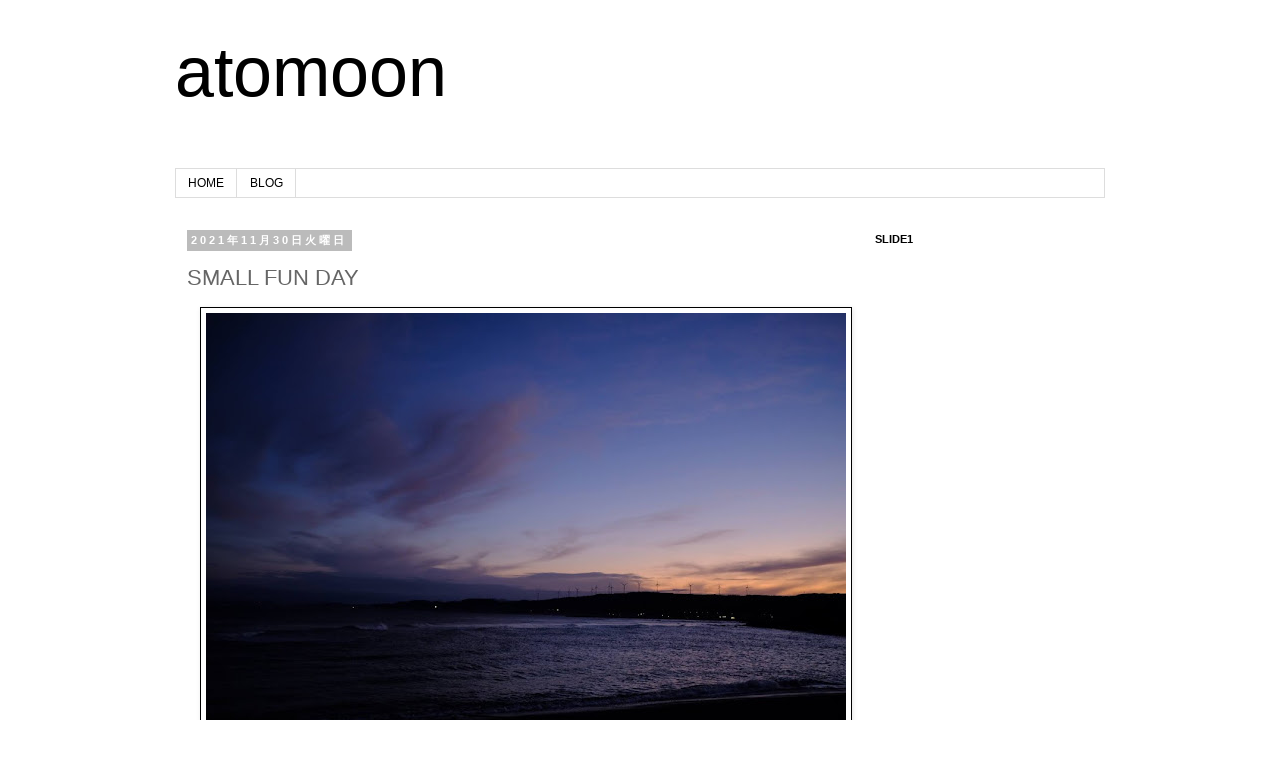

--- FILE ---
content_type: text/html; charset=UTF-8
request_url: https://blog.atomoon.com/2021/11/small-fun-day.html
body_size: 16114
content:
<!DOCTYPE html>
<html class='v2' dir='ltr' xmlns='http://www.w3.org/1999/xhtml' xmlns:b='http://www.google.com/2005/gml/b' xmlns:data='http://www.google.com/2005/gml/data' xmlns:expr='http://www.google.com/2005/gml/expr'>
<head>
<link href='https://www.blogger.com/static/v1/widgets/4128112664-css_bundle_v2.css' rel='stylesheet' type='text/css'/>
<meta content='width=1100' name='viewport'/>
<meta content='text/html; charset=UTF-8' http-equiv='Content-Type'/>
<meta content='blogger' name='generator'/>
<link href='https://blog.atomoon.com/favicon.ico' rel='icon' type='image/x-icon'/>
<link href='http://blog.atomoon.com/2021/11/small-fun-day.html' rel='canonical'/>
<link rel="alternate" type="application/atom+xml" title="atomoon - Atom" href="https://blog.atomoon.com/feeds/posts/default" />
<link rel="alternate" type="application/rss+xml" title="atomoon - RSS" href="https://blog.atomoon.com/feeds/posts/default?alt=rss" />
<link rel="service.post" type="application/atom+xml" title="atomoon - Atom" href="https://www.blogger.com/feeds/1282569227543636638/posts/default" />

<link rel="alternate" type="application/atom+xml" title="atomoon - Atom" href="https://blog.atomoon.com/feeds/7367569698056160956/comments/default" />
<!--Can't find substitution for tag [blog.ieCssRetrofitLinks]-->
<link href='https://blogger.googleusercontent.com/img/a/AVvXsEgcUnPpfUCSvj5Yrt7eYEu_6pnfqAGBDLmUGjE95gfAN2134XYmW8U2YhHk0rVYXQE34HnqR02Sg09SWaQX9G86bJTYFNpuxSv10DDaG5XG-2lG2Vhee9WaUswzv-tFF7VqNX4Vkp83a6c8j74WK-RuTh84oEaI3M9VHW1MJiG1PJgIlHpORH8jJt7PEA=w640-h426' rel='image_src'/>
<meta content='http://blog.atomoon.com/2021/11/small-fun-day.html' property='og:url'/>
<meta content='SMALL FUN DAY' property='og:title'/>
<meta content='キリッとした空気の朝イチでした！  ' property='og:description'/>
<meta content='https://blogger.googleusercontent.com/img/a/AVvXsEgcUnPpfUCSvj5Yrt7eYEu_6pnfqAGBDLmUGjE95gfAN2134XYmW8U2YhHk0rVYXQE34HnqR02Sg09SWaQX9G86bJTYFNpuxSv10DDaG5XG-2lG2Vhee9WaUswzv-tFF7VqNX4Vkp83a6c8j74WK-RuTh84oEaI3M9VHW1MJiG1PJgIlHpORH8jJt7PEA=w1200-h630-p-k-no-nu' property='og:image'/>
<title>atomoon: SMALL FUN DAY</title>
<style id='page-skin-1' type='text/css'><!--
/*
-----------------------------------------------
Blogger Template Style
Name:     Simple
Designer: Josh Peterson
URL:      www.noaesthetic.com
----------------------------------------------- */
/* Variable definitions
====================
<Variable name="keycolor" description="Main Color" type="color" default="#66bbdd"/>
<Group description="Page Text" selector="body">
<Variable name="body.font" description="Font" type="font"
default="normal normal 12px Arial, Tahoma, Helvetica, FreeSans, sans-serif"/>
<Variable name="body.text.color" description="Text Color" type="color" default="#222222"/>
</Group>
<Group description="Backgrounds" selector=".body-fauxcolumns-outer">
<Variable name="body.background.color" description="Outer Background" type="color" default="#66bbdd"/>
<Variable name="content.background.color" description="Main Background" type="color" default="#ffffff"/>
<Variable name="header.background.color" description="Header Background" type="color" default="transparent"/>
</Group>
<Group description="Links" selector=".main-outer">
<Variable name="link.color" description="Link Color" type="color" default="#2288bb"/>
<Variable name="link.visited.color" description="Visited Color" type="color" default="#888888"/>
<Variable name="link.hover.color" description="Hover Color" type="color" default="#33aaff"/>
</Group>
<Group description="Blog Title" selector=".header h1">
<Variable name="header.font" description="Font" type="font"
default="normal normal 60px Arial, Tahoma, Helvetica, FreeSans, sans-serif"/>
<Variable name="header.text.color" description="Title Color" type="color" default="#3399bb" />
</Group>
<Group description="Blog Description" selector=".header .description">
<Variable name="description.text.color" description="Description Color" type="color"
default="#777777" />
</Group>
<Group description="Tabs Text" selector=".tabs-inner .widget li a">
<Variable name="tabs.font" description="Font" type="font"
default="normal normal 14px Arial, Tahoma, Helvetica, FreeSans, sans-serif"/>
<Variable name="tabs.text.color" description="Text Color" type="color" default="#999999"/>
<Variable name="tabs.selected.text.color" description="Selected Color" type="color" default="#000000"/>
</Group>
<Group description="Tabs Background" selector=".tabs-outer .PageList">
<Variable name="tabs.background.color" description="Background Color" type="color" default="#f5f5f5"/>
<Variable name="tabs.selected.background.color" description="Selected Color" type="color" default="#eeeeee"/>
</Group>
<Group description="Post Title" selector="h3.post-title, .comments h4">
<Variable name="post.title.font" description="Font" type="font"
default="normal normal 22px Arial, Tahoma, Helvetica, FreeSans, sans-serif"/>
</Group>
<Group description="Date Header" selector=".date-header">
<Variable name="date.header.color" description="Text Color" type="color"
default="#666666"/>
<Variable name="date.header.background.color" description="Background Color" type="color"
default="transparent"/>
</Group>
<Group description="Post Footer" selector=".post-footer">
<Variable name="post.footer.text.color" description="Text Color" type="color" default="#666666"/>
<Variable name="post.footer.background.color" description="Background Color" type="color"
default="#f9f9f9"/>
<Variable name="post.footer.border.color" description="Shadow Color" type="color" default="#eeeeee"/>
</Group>
<Group description="Gadgets" selector="h2">
<Variable name="widget.title.font" description="Title Font" type="font"
default="normal bold 11px Arial, Tahoma, Helvetica, FreeSans, sans-serif"/>
<Variable name="widget.title.text.color" description="Title Color" type="color" default="#000000"/>
<Variable name="widget.alternate.text.color" description="Alternate Color" type="color" default="#999999"/>
</Group>
<Group description="Images" selector=".main-inner">
<Variable name="image.background.color" description="Background Color" type="color" default="#ffffff"/>
<Variable name="image.border.color" description="Border Color" type="color" default="#eeeeee"/>
<Variable name="image.text.color" description="Caption Text Color" type="color" default="#666666"/>
</Group>
<Group description="Accents" selector=".content-inner">
<Variable name="body.rule.color" description="Separator Line Color" type="color" default="#eeeeee"/>
<Variable name="tabs.border.color" description="Tabs Border Color" type="color" default="transparent"/>
</Group>
<Variable name="body.background" description="Body Background" type="background"
color="#ffffff" default="$(color) none repeat scroll top left"/>
<Variable name="body.background.override" description="Body Background Override" type="string" default=""/>
<Variable name="body.background.gradient.cap" description="Body Gradient Cap" type="url"
default="url(//www.blogblog.com/1kt/simple/gradients_light.png)"/>
<Variable name="body.background.gradient.tile" description="Body Gradient Tile" type="url"
default="url(//www.blogblog.com/1kt/simple/body_gradient_tile_light.png)"/>
<Variable name="content.background.color.selector" description="Content Background Color Selector" type="string" default=".content-inner"/>
<Variable name="content.padding" description="Content Padding" type="length" default="10px"/>
<Variable name="content.padding.horizontal" description="Content Horizontal Padding" type="length" default="10px"/>
<Variable name="content.shadow.spread" description="Content Shadow Spread" type="length" default="40px"/>
<Variable name="content.shadow.spread.webkit" description="Content Shadow Spread (WebKit)" type="length" default="5px"/>
<Variable name="content.shadow.spread.ie" description="Content Shadow Spread (IE)" type="length" default="10px"/>
<Variable name="main.border.width" description="Main Border Width" type="length" default="0"/>
<Variable name="header.background.gradient" description="Header Gradient" type="url" default="none"/>
<Variable name="header.shadow.offset.left" description="Header Shadow Offset Left" type="length" default="-1px"/>
<Variable name="header.shadow.offset.top" description="Header Shadow Offset Top" type="length" default="-1px"/>
<Variable name="header.shadow.spread" description="Header Shadow Spread" type="length" default="1px"/>
<Variable name="header.padding" description="Header Padding" type="length" default="30px"/>
<Variable name="header.border.size" description="Header Border Size" type="length" default="1px"/>
<Variable name="header.bottom.border.size" description="Header Bottom Border Size" type="length" default="1px"/>
<Variable name="header.border.horizontalsize" description="Header Horizontal Border Size" type="length" default="0"/>
<Variable name="description.text.size" description="Description Text Size" type="string" default="140%"/>
<Variable name="tabs.margin.top" description="Tabs Margin Top" type="length" default="0" />
<Variable name="tabs.margin.side" description="Tabs Side Margin" type="length" default="30px" />
<Variable name="tabs.background.gradient" description="Tabs Background Gradient" type="url"
default="url(//www.blogblog.com/1kt/simple/gradients_light.png)"/>
<Variable name="tabs.border.width" description="Tabs Border Width" type="length" default="1px"/>
<Variable name="tabs.bevel.border.width" description="Tabs Bevel Border Width" type="length" default="1px"/>
<Variable name="date.header.padding" description="Date Header Padding" type="string" default="inherit"/>
<Variable name="date.header.letterspacing" description="Date Header Letter Spacing" type="string" default="inherit"/>
<Variable name="date.header.margin" description="Date Header Margin" type="string" default="inherit"/>
<Variable name="post.margin.bottom" description="Post Bottom Margin" type="length" default="25px"/>
<Variable name="image.border.small.size" description="Image Border Small Size" type="length" default="2px"/>
<Variable name="image.border.large.size" description="Image Border Large Size" type="length" default="5px"/>
<Variable name="page.width.selector" description="Page Width Selector" type="string" default=".region-inner"/>
<Variable name="page.width" description="Page Width" type="string" default="auto"/>
<Variable name="main.section.margin" description="Main Section Margin" type="length" default="15px"/>
<Variable name="main.padding" description="Main Padding" type="length" default="15px"/>
<Variable name="main.padding.top" description="Main Padding Top" type="length" default="30px"/>
<Variable name="main.padding.bottom" description="Main Padding Bottom" type="length" default="30px"/>
<Variable name="paging.background"
color="#ffffff"
description="Background of blog paging area" type="background"
default="transparent none no-repeat scroll top center"/>
<Variable name="footer.bevel" description="Bevel border length of footer" type="length" default="0"/>
<Variable name="mobile.background.overlay" description="Mobile Background Overlay" type="string"
default="transparent none repeat scroll top left"/>
<Variable name="mobile.background.size" description="Mobile Background Size" type="string" default="auto"/>
<Variable name="mobile.button.color" description="Mobile Button Color" type="color" default="#ffffff" />
<Variable name="startSide" description="Side where text starts in blog language" type="automatic" default="left"/>
<Variable name="endSide" description="Side where text ends in blog language" type="automatic" default="right"/>
*/
/* Content
----------------------------------------------- */
body, .body-fauxcolumn-outer {
font: normal normal 12px 'Trebuchet MS', Trebuchet, Verdana, sans-serif;
color: #666666;
background: #ffffff none repeat scroll top left;
padding: 0 0 0 0;
}
html body .region-inner {
min-width: 0;
max-width: 100%;
width: auto;
}
a:link {
text-decoration:none;
color: #2288bb;
}
a:visited {
text-decoration:none;
color: #888888;
}
a:hover {
text-decoration:underline;
color: #33aaff;
}
.body-fauxcolumn-outer .fauxcolumn-inner {
background: transparent none repeat scroll top left;
_background-image: none;
}
.body-fauxcolumn-outer .cap-top {
position: absolute;
z-index: 1;
height: 400px;
width: 100%;
background: #ffffff none repeat scroll top left;
}
.body-fauxcolumn-outer .cap-top .cap-left {
width: 100%;
background: transparent none repeat-x scroll top left;
_background-image: none;
}
.content-outer {
-moz-box-shadow: 0 0 0 rgba(0, 0, 0, .15);
-webkit-box-shadow: 0 0 0 rgba(0, 0, 0, .15);
-goog-ms-box-shadow: 0 0 0 #333333;
box-shadow: 0 0 0 rgba(0, 0, 0, .15);
margin-bottom: 1px;
}
.content-inner {
padding: 10px 40px;
}
.content-inner {
background-color: #ffffff;
}
/* Header
----------------------------------------------- */
.header-outer {
background: transparent none repeat-x scroll 0 -400px;
_background-image: none;
}
.Header h1 {
font: normal normal 70px Impact, sans-serif;
color: #000000;
text-shadow: 0 0 0 rgba(0, 0, 0, .2);
}
.Header h1 a {
color: #000000;
}
.Header .description {
font-size: 18px;
color: #000000;
}
.header-inner .Header .titlewrapper {
padding: 22px 0;
}
.header-inner .Header .descriptionwrapper {
padding: 0 0;
}
/* Tabs
----------------------------------------------- */
.tabs-inner .section:first-child {
border-top: 0 solid #dddddd;
}
.tabs-inner .section:first-child ul {
margin-top: -1px;
border-top: 1px solid #dddddd;
border-left: 1px solid #dddddd;
border-right: 1px solid #dddddd;
}
.tabs-inner .widget ul {
background: transparent none repeat-x scroll 0 -800px;
_background-image: none;
border-bottom: 1px solid #dddddd;
margin-top: 0;
margin-left: -30px;
margin-right: -30px;
}
.tabs-inner .widget li a {
display: inline-block;
padding: .6em 1em;
font: normal normal 12px 'Trebuchet MS', Trebuchet, Verdana, sans-serif;
color: #000000;
border-left: 1px solid #ffffff;
border-right: 1px solid #dddddd;
}
.tabs-inner .widget li:first-child a {
border-left: none;
}
.tabs-inner .widget li.selected a, .tabs-inner .widget li a:hover {
color: #cccccc;
background-color: #cce9ff;
text-decoration: none;
}
/* Columns
----------------------------------------------- */
.main-outer {
border-top: 0 solid transparent;
}
.fauxcolumn-left-outer .fauxcolumn-inner {
border-right: 1px solid transparent;
}
.fauxcolumn-right-outer .fauxcolumn-inner {
border-left: 1px solid transparent;
}
/* Headings
----------------------------------------------- */
h2 {
margin: 0 0 1em 0;
font: normal bold 11px 'Trebuchet MS',Trebuchet,Verdana,sans-serif;
color: #000000;
}
/* Widgets
----------------------------------------------- */
.widget .zippy {
color: #999999;
text-shadow: 2px 2px 1px rgba(0, 0, 0, .1);
}
.widget .popular-posts ul {
list-style: none;
}
/* Posts
----------------------------------------------- */
.date-header span {
background-color: #bbbbbb;
color: #ffffff;
padding: 0.4em;
letter-spacing: 3px;
margin: inherit;
}
.main-inner {
padding-top: 35px;
padding-bottom: 65px;
}
.main-inner .column-center-inner {
padding: 0 0;
}
.main-inner .column-center-inner .section {
margin: 0 1em;
}
.post {
margin: 0 0 45px 0;
}
h3.post-title, .comments h4 {
font: normal normal 22px 'Trebuchet MS',Trebuchet,Verdana,sans-serif;
margin: .75em 0 0;
}
.post-body {
font-size: 110%;
line-height: 1.4;
position: relative;
}
.post-body img, .post-body .tr-caption-container, .Profile img, .Image img,
.BlogList .item-thumbnail img {
padding: 2px;
background: #ffffff;
border: 1px solid #000000;
-moz-box-shadow: 1px 1px 5px rgba(0, 0, 0, .1);
-webkit-box-shadow: 1px 1px 5px rgba(0, 0, 0, .1);
box-shadow: 1px 1px 5px rgba(0, 0, 0, .1);
}
.post-body img, .post-body .tr-caption-container {
padding: 5px;
}
.post-body .tr-caption-container {
color: #666666;
}
.post-body .tr-caption-container img {
padding: 0;
background: transparent;
border: none;
-moz-box-shadow: 0 0 0 rgba(0, 0, 0, .1);
-webkit-box-shadow: 0 0 0 rgba(0, 0, 0, .1);
box-shadow: 0 0 0 rgba(0, 0, 0, .1);
}
.post-header {
margin: 0 0 1.5em;
line-height: 1.6;
font-size: 90%;
}
.post-footer {
margin: 20px -2px 0;
padding: 5px 10px;
color: #666666;
background-color: #eeeeee;
border-bottom: 1px solid #eeeeee;
line-height: 1.6;
font-size: 90%;
}
#comments .comment-author {
padding-top: 1.5em;
border-top: 1px solid transparent;
background-position: 0 1.5em;
}
#comments .comment-author:first-child {
padding-top: 0;
border-top: none;
}
.avatar-image-container {
margin: .2em 0 0;
}
#comments .avatar-image-container img {
border: 1px solid #000000;
}
/* Comments
----------------------------------------------- */
.comments .comments-content .icon.blog-author {
background-repeat: no-repeat;
background-image: url([data-uri]);
}
.comments .comments-content .loadmore a {
border-top: 1px solid #999999;
border-bottom: 1px solid #999999;
}
.comments .comment-thread.inline-thread {
background-color: #eeeeee;
}
.comments .continue {
border-top: 2px solid #999999;
}
/* Accents
---------------------------------------------- */
.section-columns td.columns-cell {
border-left: 1px solid transparent;
}
.blog-pager {
background: transparent url(//www.blogblog.com/1kt/simple/paging_dot.png) repeat-x scroll top center;
}
.blog-pager-older-link, .home-link,
.blog-pager-newer-link {
background-color: #ffffff;
padding: 5px;
}
.footer-outer {
border-top: 1px dashed #bbbbbb;
}
/* Mobile
----------------------------------------------- */
body.mobile  {
background-size: auto;
}
.mobile .body-fauxcolumn-outer {
background: transparent none repeat scroll top left;
}
.mobile .body-fauxcolumn-outer .cap-top {
background-size: 100% auto;
}
.mobile .content-outer {
-webkit-box-shadow: 0 0 3px rgba(0, 0, 0, .15);
box-shadow: 0 0 3px rgba(0, 0, 0, .15);
}
body.mobile .AdSense {
margin: 0 -0;
}
.mobile .tabs-inner .widget ul {
margin-left: 0;
margin-right: 0;
}
.mobile .post {
margin: 0;
}
.mobile .main-inner .column-center-inner .section {
margin: 0;
}
.mobile .date-header span {
padding: 0.1em 10px;
margin: 0 -10px;
}
.mobile h3.post-title {
margin: 0;
}
.mobile .blog-pager {
background: transparent none no-repeat scroll top center;
}
.mobile .footer-outer {
border-top: none;
}
.mobile .main-inner, .mobile .footer-inner {
background-color: #ffffff;
}
.mobile-index-contents {
color: #666666;
}
.mobile-link-button {
background-color: #2288bb;
}
.mobile-link-button a:link, .mobile-link-button a:visited {
color: #ffffff;
}
.mobile .tabs-inner .section:first-child {
border-top: none;
}
.mobile .tabs-inner .PageList .widget-content {
background-color: #cce9ff;
color: #cccccc;
border-top: 1px solid #dddddd;
border-bottom: 1px solid #dddddd;
}
.mobile .tabs-inner .PageList .widget-content .pagelist-arrow {
border-left: 1px solid #dddddd;
}
.Header h1 a:hover {
color: #9fc5e8; //Sample
}
/* navバーを消す */
div#navbar{display:none;}.Header h1 a:hover {
color: #9fc5e8; //Sample
}
/* navバーを消す */
div#navbar{display:none;}.Header h1 a:hover {
color: #9fc5e8; //Sample
}
/* navバーを消す */
div#navbar{display:none;}.Header h1 a:hover {
color: #9fc5e8; //Sample
}
/* navバーを消す */
div#navbar{display:none;}.Header h1 a:hover {
color: #9fc5e8; //Sample
}
/* navバーを消す */
div#navbar{display:none;}
--></style>
<style id='template-skin-1' type='text/css'><!--
body {
min-width: 1010px;
}
.content-outer, .content-fauxcolumn-outer, .region-inner {
min-width: 1010px;
max-width: 1010px;
_width: 1010px;
}
.main-inner .columns {
padding-left: 0px;
padding-right: 260px;
}
.main-inner .fauxcolumn-center-outer {
left: 0px;
right: 260px;
/* IE6 does not respect left and right together */
_width: expression(this.parentNode.offsetWidth -
parseInt("0px") -
parseInt("260px") + 'px');
}
.main-inner .fauxcolumn-left-outer {
width: 0px;
}
.main-inner .fauxcolumn-right-outer {
width: 260px;
}
.main-inner .column-left-outer {
width: 0px;
right: 100%;
margin-left: -0px;
}
.main-inner .column-right-outer {
width: 260px;
margin-right: -260px;
}
#layout {
min-width: 0;
}
#layout .content-outer {
min-width: 0;
width: 800px;
}
#layout .region-inner {
min-width: 0;
width: auto;
}
--></style>
<link href='https://www.blogger.com/dyn-css/authorization.css?targetBlogID=1282569227543636638&amp;zx=4751db5d-60e3-40cf-a45c-156217b7263a' media='none' onload='if(media!=&#39;all&#39;)media=&#39;all&#39;' rel='stylesheet'/><noscript><link href='https://www.blogger.com/dyn-css/authorization.css?targetBlogID=1282569227543636638&amp;zx=4751db5d-60e3-40cf-a45c-156217b7263a' rel='stylesheet'/></noscript>
<meta name='google-adsense-platform-account' content='ca-host-pub-1556223355139109'/>
<meta name='google-adsense-platform-domain' content='blogspot.com'/>

</head>
<body class='loading'>
<div class='navbar section' id='navbar'><div class='widget Navbar' data-version='1' id='Navbar1'><script type="text/javascript">
    function setAttributeOnload(object, attribute, val) {
      if(window.addEventListener) {
        window.addEventListener('load',
          function(){ object[attribute] = val; }, false);
      } else {
        window.attachEvent('onload', function(){ object[attribute] = val; });
      }
    }
  </script>
<div id="navbar-iframe-container"></div>
<script type="text/javascript" src="https://apis.google.com/js/platform.js"></script>
<script type="text/javascript">
      gapi.load("gapi.iframes:gapi.iframes.style.bubble", function() {
        if (gapi.iframes && gapi.iframes.getContext) {
          gapi.iframes.getContext().openChild({
              url: 'https://www.blogger.com/navbar/1282569227543636638?po\x3d7367569698056160956\x26origin\x3dhttps://blog.atomoon.com',
              where: document.getElementById("navbar-iframe-container"),
              id: "navbar-iframe"
          });
        }
      });
    </script><script type="text/javascript">
(function() {
var script = document.createElement('script');
script.type = 'text/javascript';
script.src = '//pagead2.googlesyndication.com/pagead/js/google_top_exp.js';
var head = document.getElementsByTagName('head')[0];
if (head) {
head.appendChild(script);
}})();
</script>
</div></div>
<div class='body-fauxcolumns'>
<div class='fauxcolumn-outer body-fauxcolumn-outer'>
<div class='cap-top'>
<div class='cap-left'></div>
<div class='cap-right'></div>
</div>
<div class='fauxborder-left'>
<div class='fauxborder-right'></div>
<div class='fauxcolumn-inner'>
</div>
</div>
<div class='cap-bottom'>
<div class='cap-left'></div>
<div class='cap-right'></div>
</div>
</div>
</div>
<div class='content'>
<div class='content-fauxcolumns'>
<div class='fauxcolumn-outer content-fauxcolumn-outer'>
<div class='cap-top'>
<div class='cap-left'></div>
<div class='cap-right'></div>
</div>
<div class='fauxborder-left'>
<div class='fauxborder-right'></div>
<div class='fauxcolumn-inner'>
</div>
</div>
<div class='cap-bottom'>
<div class='cap-left'></div>
<div class='cap-right'></div>
</div>
</div>
</div>
<div class='content-outer'>
<div class='content-cap-top cap-top'>
<div class='cap-left'></div>
<div class='cap-right'></div>
</div>
<div class='fauxborder-left content-fauxborder-left'>
<div class='fauxborder-right content-fauxborder-right'></div>
<div class='content-inner'>
<header>
<div class='header-outer'>
<div class='header-cap-top cap-top'>
<div class='cap-left'></div>
<div class='cap-right'></div>
</div>
<div class='fauxborder-left header-fauxborder-left'>
<div class='fauxborder-right header-fauxborder-right'></div>
<div class='region-inner header-inner'>
<div class='header section' id='header'><div class='widget Header' data-version='1' id='Header1'>
<div id='header-inner'>
<div class='titlewrapper'>
<h1 class='title'>
<a href='https://blog.atomoon.com/'>atomoon</a>
</h1>
</div>
<div class='descriptionwrapper'>
<p class='description'><span>
</span></p>
</div>
</div>
</div></div>
</div>
</div>
<div class='header-cap-bottom cap-bottom'>
<div class='cap-left'></div>
<div class='cap-right'></div>
</div>
</div>
</header>
<div class='tabs-outer'>
<div class='tabs-cap-top cap-top'>
<div class='cap-left'></div>
<div class='cap-right'></div>
</div>
<div class='fauxborder-left tabs-fauxborder-left'>
<div class='fauxborder-right tabs-fauxborder-right'></div>
<div class='region-inner tabs-inner'>
<div class='tabs section' id='crosscol'><div class='widget PageList' data-version='1' id='PageList1'>
<h2>ページ</h2>
<div class='widget-content'>
<ul>
<li>
<a href='http://www.atomoon.com/'>HOME</a>
</li>
<li>
<a href='https://blog.atomoon.com/'>BLOG</a>
</li>
</ul>
<div class='clear'></div>
</div>
</div></div>
<div class='tabs no-items section' id='crosscol-overflow'></div>
</div>
</div>
<div class='tabs-cap-bottom cap-bottom'>
<div class='cap-left'></div>
<div class='cap-right'></div>
</div>
</div>
<div class='main-outer'>
<div class='main-cap-top cap-top'>
<div class='cap-left'></div>
<div class='cap-right'></div>
</div>
<div class='fauxborder-left main-fauxborder-left'>
<div class='fauxborder-right main-fauxborder-right'></div>
<div class='region-inner main-inner'>
<div class='columns fauxcolumns'>
<div class='fauxcolumn-outer fauxcolumn-center-outer'>
<div class='cap-top'>
<div class='cap-left'></div>
<div class='cap-right'></div>
</div>
<div class='fauxborder-left'>
<div class='fauxborder-right'></div>
<div class='fauxcolumn-inner'>
</div>
</div>
<div class='cap-bottom'>
<div class='cap-left'></div>
<div class='cap-right'></div>
</div>
</div>
<div class='fauxcolumn-outer fauxcolumn-left-outer'>
<div class='cap-top'>
<div class='cap-left'></div>
<div class='cap-right'></div>
</div>
<div class='fauxborder-left'>
<div class='fauxborder-right'></div>
<div class='fauxcolumn-inner'>
</div>
</div>
<div class='cap-bottom'>
<div class='cap-left'></div>
<div class='cap-right'></div>
</div>
</div>
<div class='fauxcolumn-outer fauxcolumn-right-outer'>
<div class='cap-top'>
<div class='cap-left'></div>
<div class='cap-right'></div>
</div>
<div class='fauxborder-left'>
<div class='fauxborder-right'></div>
<div class='fauxcolumn-inner'>
</div>
</div>
<div class='cap-bottom'>
<div class='cap-left'></div>
<div class='cap-right'></div>
</div>
</div>
<!-- corrects IE6 width calculation -->
<div class='columns-inner'>
<div class='column-center-outer'>
<div class='column-center-inner'>
<div class='main section' id='main'><div class='widget Blog' data-version='1' id='Blog1'>
<div class='blog-posts hfeed'>
<!--Can't find substitution for tag [defaultAdStart]-->

          <div class="date-outer">
        
<h2 class='date-header'><span>2021年11月30日火曜日</span></h2>

          <div class="date-posts">
        
<div class='post-outer'>
<div class='post hentry' itemprop='blogPost' itemscope='itemscope' itemtype='http://schema.org/BlogPosting'>
<meta content='https://blogger.googleusercontent.com/img/a/AVvXsEgcUnPpfUCSvj5Yrt7eYEu_6pnfqAGBDLmUGjE95gfAN2134XYmW8U2YhHk0rVYXQE34HnqR02Sg09SWaQX9G86bJTYFNpuxSv10DDaG5XG-2lG2Vhee9WaUswzv-tFF7VqNX4Vkp83a6c8j74WK-RuTh84oEaI3M9VHW1MJiG1PJgIlHpORH8jJt7PEA=w640-h426' itemprop='image_url'/>
<meta content='1282569227543636638' itemprop='blogId'/>
<meta content='7367569698056160956' itemprop='postId'/>
<a name='7367569698056160956'></a>
<h3 class='post-title entry-title' itemprop='name'>
SMALL FUN DAY
</h3>
<div class='post-header'>
<div class='post-header-line-1'></div>
</div>
<div class='post-body entry-content' id='post-body-7367569698056160956' itemprop='description articleBody'>
<p></p><div class="separator" style="clear: both; text-align: center;"><a href="https://blogger.googleusercontent.com/img/a/AVvXsEgcUnPpfUCSvj5Yrt7eYEu_6pnfqAGBDLmUGjE95gfAN2134XYmW8U2YhHk0rVYXQE34HnqR02Sg09SWaQX9G86bJTYFNpuxSv10DDaG5XG-2lG2Vhee9WaUswzv-tFF7VqNX4Vkp83a6c8j74WK-RuTh84oEaI3M9VHW1MJiG1PJgIlHpORH8jJt7PEA" style="margin-left: 1em; margin-right: 1em;"><img alt="" data-original-height="717" data-original-width="1076" height="426" src="https://blogger.googleusercontent.com/img/a/AVvXsEgcUnPpfUCSvj5Yrt7eYEu_6pnfqAGBDLmUGjE95gfAN2134XYmW8U2YhHk0rVYXQE34HnqR02Sg09SWaQX9G86bJTYFNpuxSv10DDaG5XG-2lG2Vhee9WaUswzv-tFF7VqNX4Vkp83a6c8j74WK-RuTh84oEaI3M9VHW1MJiG1PJgIlHpORH8jJt7PEA=w640-h426" width="640" /></a></div><div class="separator" style="clear: both; text-align: center;"><br /></div><div class="separator" style="clear: both; text-align: center;"><div class="separator" style="clear: both; text-align: center;"><a href="https://blogger.googleusercontent.com/img/a/AVvXsEikBHEBuISIJALONldVEXcc9FrymX3j-Nbt8NT9ZVDYioCoag8DD_YnM1U25CciC-PVR4ztA9_UDfAd_Q8VNi4t8RNvHIwtUoPZlJsZJLJPqivVeR6BmktgBUQExgPo_OMPl8hK1dE7j2fkf-J8t_VmSMQ9zytG6OA6TQIk_n25qqVrNNW1E8DuHWQ9_g" style="margin-left: 1em; margin-right: 1em;"><img alt="" data-original-height="717" data-original-width="1076" height="426" src="https://blogger.googleusercontent.com/img/a/AVvXsEikBHEBuISIJALONldVEXcc9FrymX3j-Nbt8NT9ZVDYioCoag8DD_YnM1U25CciC-PVR4ztA9_UDfAd_Q8VNi4t8RNvHIwtUoPZlJsZJLJPqivVeR6BmktgBUQExgPo_OMPl8hK1dE7j2fkf-J8t_VmSMQ9zytG6OA6TQIk_n25qqVrNNW1E8DuHWQ9_g=w640-h426" width="640" /></a></div><br /><div class="separator" style="clear: both; text-align: center;"><a href="https://blogger.googleusercontent.com/img/a/AVvXsEhnMqtHrp-cLwMJ8xvuyiafvLXB2VDrw-6dNelNW4Akhfzo2Lu-iyo-vsyKO10TOXqwEcE44kCtpe4ODLKUnJjWrPYDot7xOp46tCl7kTq72Ezh8Ztz5bpZZIGQagnLYNtrrw_XM71digmapYYOGqoaj25qNJnbyi4q5V2UfVLOb8mvSkQtBqQytzOs2w" style="margin-left: 1em; margin-right: 1em;"><img alt="" data-original-height="717" data-original-width="1076" height="426" src="https://blogger.googleusercontent.com/img/a/AVvXsEhnMqtHrp-cLwMJ8xvuyiafvLXB2VDrw-6dNelNW4Akhfzo2Lu-iyo-vsyKO10TOXqwEcE44kCtpe4ODLKUnJjWrPYDot7xOp46tCl7kTq72Ezh8Ztz5bpZZIGQagnLYNtrrw_XM71digmapYYOGqoaj25qNJnbyi4q5V2UfVLOb8mvSkQtBqQytzOs2w=w640-h426" width="640" /></a></div><br /><div class="separator" style="clear: both; text-align: center;"><a href="https://blogger.googleusercontent.com/img/a/AVvXsEhiN6nWleTLs1y9AmctCgVDdO8tVXXu9_afdiXIGRjYEnyxNehMewfA5S_uREt8uBt3fe49fqUvPiyaBZqmRvxa1ltfJQFBU0tx_GpeQosXjYvl5edYgAuIQO23J7GN0zLfMUHlB6D5rYNcUqUDBQkpyKuad9jBjbOAnJB8rD1D1gPh8ftXEWWL4RzQkg" style="margin-left: 1em; margin-right: 1em;"><img alt="" data-original-height="717" data-original-width="1076" height="426" src="https://blogger.googleusercontent.com/img/a/AVvXsEhiN6nWleTLs1y9AmctCgVDdO8tVXXu9_afdiXIGRjYEnyxNehMewfA5S_uREt8uBt3fe49fqUvPiyaBZqmRvxa1ltfJQFBU0tx_GpeQosXjYvl5edYgAuIQO23J7GN0zLfMUHlB6D5rYNcUqUDBQkpyKuad9jBjbOAnJB8rD1D1gPh8ftXEWWL4RzQkg=w640-h426" width="640" /></a></div><br />キリッとした空気の朝イチでした&#65281;</div><div class="separator" style="clear: both; text-align: center;"><br /></div><br />&nbsp;<p></p>
<div style='clear: both;'></div>
</div>
<div class='post-footer'>
<div class='post-footer-line post-footer-line-1'><span class='post-timestamp'>
時刻:
<meta content='http://blog.atomoon.com/2021/11/small-fun-day.html' itemprop='url'/>
<a class='timestamp-link' href='https://blog.atomoon.com/2021/11/small-fun-day.html' rel='bookmark' title='permanent link'><abbr class='published' itemprop='datePublished' title='2021-11-30T19:05:00+09:00'>19:05</abbr></a>
</span>
<span class='post-comment-link'>
</span>
<span class='post-icons'>
<span class='item-control blog-admin pid-1932744496'>
<a href='https://www.blogger.com/post-edit.g?blogID=1282569227543636638&postID=7367569698056160956&from=pencil' title='投稿を編集'>
<img alt='' class='icon-action' height='18' src='https://resources.blogblog.com/img/icon18_edit_allbkg.gif' width='18'/>
</a>
</span>
</span>
<div class='post-share-buttons goog-inline-block'>
<a class='goog-inline-block share-button sb-email' href='https://www.blogger.com/share-post.g?blogID=1282569227543636638&postID=7367569698056160956&target=email' target='_blank' title='メールで送信'><span class='share-button-link-text'>メールで送信</span></a><a class='goog-inline-block share-button sb-blog' href='https://www.blogger.com/share-post.g?blogID=1282569227543636638&postID=7367569698056160956&target=blog' onclick='window.open(this.href, "_blank", "height=270,width=475"); return false;' target='_blank' title='BlogThis!'><span class='share-button-link-text'>BlogThis!</span></a><a class='goog-inline-block share-button sb-twitter' href='https://www.blogger.com/share-post.g?blogID=1282569227543636638&postID=7367569698056160956&target=twitter' target='_blank' title='X で共有'><span class='share-button-link-text'>X で共有</span></a><a class='goog-inline-block share-button sb-facebook' href='https://www.blogger.com/share-post.g?blogID=1282569227543636638&postID=7367569698056160956&target=facebook' onclick='window.open(this.href, "_blank", "height=430,width=640"); return false;' target='_blank' title='Facebook で共有する'><span class='share-button-link-text'>Facebook で共有する</span></a><a class='goog-inline-block share-button sb-pinterest' href='https://www.blogger.com/share-post.g?blogID=1282569227543636638&postID=7367569698056160956&target=pinterest' target='_blank' title='Pinterest に共有'><span class='share-button-link-text'>Pinterest に共有</span></a>
</div>
</div>
<div class='post-footer-line post-footer-line-2'><span class='post-labels'>
ラベル:
<a href='https://blog.atomoon.com/search/label/DOVE' rel='tag'>DOVE</a>,
<a href='https://blog.atomoon.com/search/label/tappy%20record' rel='tag'>tappy record</a>,
<a href='https://blog.atomoon.com/search/label/%E7%A7%8B%E7%94%B0%E3%81%AE%E6%B3%A2' rel='tag'>秋田の波</a>
</span>
</div>
<div class='post-footer-line post-footer-line-3'><span class='post-location'>
</span>
</div>
</div>
</div>
<div class='comments' id='comments'>
<a name='comments'></a>
<h4>0 件のコメント:</h4>
<div id='Blog1_comments-block-wrapper'>
<dl class='avatar-comment-indent' id='comments-block'>
</dl>
</div>
<p class='comment-footer'>
<div class='comment-form'>
<a name='comment-form'></a>
<h4 id='comment-post-message'>コメントを投稿</h4>
<p>
</p>
<a href='https://www.blogger.com/comment/frame/1282569227543636638?po=7367569698056160956&hl=ja&saa=85391&origin=https://blog.atomoon.com' id='comment-editor-src'></a>
<iframe allowtransparency='true' class='blogger-iframe-colorize blogger-comment-from-post' frameborder='0' height='410' id='comment-editor' name='comment-editor' src='' width='100%'></iframe>
<!--Can't find substitution for tag [post.friendConnectJs]-->
<script src='https://www.blogger.com/static/v1/jsbin/1345082660-comment_from_post_iframe.js' type='text/javascript'></script>
<script type='text/javascript'>
      BLOG_CMT_createIframe('https://www.blogger.com/rpc_relay.html');
    </script>
</div>
</p>
<div id='backlinks-container'>
<div id='Blog1_backlinks-container'>
</div>
</div>
</div>
</div>

        </div></div>
      
<!--Can't find substitution for tag [adEnd]-->
</div>
<div class='blog-pager' id='blog-pager'>
<span id='blog-pager-newer-link'>
<a class='blog-pager-newer-link' href='https://blog.atomoon.com/2021/12/fun-day.html' id='Blog1_blog-pager-newer-link' title='次の投稿'>次の投稿</a>
</span>
<span id='blog-pager-older-link'>
<a class='blog-pager-older-link' href='https://blog.atomoon.com/2021/11/blog-post.html' id='Blog1_blog-pager-older-link' title='前の投稿'>前の投稿</a>
</span>
<a class='home-link' href='https://blog.atomoon.com/'>ホーム</a>
</div>
<div class='clear'></div>
<div class='post-feeds'>
<div class='feed-links'>
登録:
<a class='feed-link' href='https://blog.atomoon.com/feeds/7367569698056160956/comments/default' target='_blank' type='application/atom+xml'>コメントの投稿 (Atom)</a>
</div>
</div>
</div></div>
</div>
</div>
<div class='column-left-outer'>
<div class='column-left-inner'>
<aside>
</aside>
</div>
</div>
<div class='column-right-outer'>
<div class='column-right-inner'>
<aside>
<div class='sidebar section' id='sidebar-right-1'><div class='widget HTML' data-version='1' id='HTML1'>
<h2 class='title'>SLIDE1</h2>
<div class='widget-content'>
<iframe src="//www.facebook.com/plugins/likebox.php?href=http%3A%2F%2Fwww.facebook.com%2Fatomoon.web&amp;width=292&amp;height=590&amp;show_faces=true&amp;colorscheme=light&amp;stream=true&amp;border_color&amp;header=true" scrolling="no" frameborder="0" style="border:none; overflow:hidden; width:292px; height:590px;" allowtransparency="true"></iframe>
</div>
<div class='clear'></div>
</div><div class='widget HTML' data-version='1' id='HTML10'>
</div><div class='widget HTML' data-version='1' id='HTML11'>
<ul class='menu'>
</ul>
</div><div class='widget Label' data-version='1' id='Label1'>
<h2>Labels</h2>
<div class='widget-content list-label-widget-content'>
<ul>
<li>
<a dir='ltr' href='https://blog.atomoon.com/search/label/Alkali%20Fins'>Alkali Fins</a>
</li>
<li>
<a dir='ltr' href='https://blog.atomoon.com/search/label/ALMOND'>ALMOND</a>
</li>
<li>
<a dir='ltr' href='https://blog.atomoon.com/search/label/ALMOND%20SURFBOARD'>ALMOND SURFBOARD</a>
</li>
<li>
<a dir='ltr' href='https://blog.atomoon.com/search/label/ASMO'>ASMO</a>
</li>
<li>
<a dir='ltr' href='https://blog.atomoon.com/search/label/atomoon'>atomoon</a>
</li>
<li>
<a dir='ltr' href='https://blog.atomoon.com/search/label/atomoon%20trip'>atomoon trip</a>
</li>
<li>
<a dir='ltr' href='https://blog.atomoon.com/search/label/atomoon%20%E7%A7%8B%E7%94%B0%E3%82%B5%E3%83%BC%E3%83%95%E3%82%A3%E3%83%B3%E3%82%B9%E3%82%AF%E3%83%BC%E3%83%AB'>atomoon 秋田サーフィンスクール</a>
</li>
<li>
<a dir='ltr' href='https://blog.atomoon.com/search/label/BATSUGUN'>BATSUGUN</a>
</li>
<li>
<a dir='ltr' href='https://blog.atomoon.com/search/label/blinders%20skateboard'>blinders skateboard</a>
</li>
<li>
<a dir='ltr' href='https://blog.atomoon.com/search/label/BLUCO.'>BLUCO.</a>
</li>
<li>
<a dir='ltr' href='https://blog.atomoon.com/search/label/CAPTAIN%20FIN'>CAPTAIN FIN</a>
</li>
<li>
<a dir='ltr' href='https://blog.atomoon.com/search/label/CARVER'>CARVER</a>
</li>
<li>
<a dir='ltr' href='https://blog.atomoon.com/search/label/DEUS'>DEUS</a>
</li>
<li>
<a dir='ltr' href='https://blog.atomoon.com/search/label/Deus%20Ex%20Machina'>Deus Ex Machina</a>
</li>
<li>
<a dir='ltr' href='https://blog.atomoon.com/search/label/DIGGIN%E2%80%99%20MAGAZINE'>DIGGIN&#8217; MAGAZINE</a>
</li>
<li>
<a dir='ltr' href='https://blog.atomoon.com/search/label/DOUCE'>DOUCE</a>
</li>
<li>
<a dir='ltr' href='https://blog.atomoon.com/search/label/DOVE'>DOVE</a>
</li>
<li>
<a dir='ltr' href='https://blog.atomoon.com/search/label/DWARF'>DWARF</a>
</li>
<li>
<a dir='ltr' href='https://blog.atomoon.com/search/label/dwarfhandworks'>dwarfhandworks</a>
</li>
<li>
<a dir='ltr' href='https://blog.atomoon.com/search/label/ELEBLOU'>ELEBLOU</a>
</li>
<li>
<a dir='ltr' href='https://blog.atomoon.com/search/label/Espresso%20Aube'>Espresso Aube</a>
</li>
<li>
<a dir='ltr' href='https://blog.atomoon.com/search/label/GENTEM%20STICK'>GENTEM STICK</a>
</li>
<li>
<a dir='ltr' href='https://blog.atomoon.com/search/label/GENTEMSTICK'>GENTEMSTICK</a>
</li>
<li>
<a dir='ltr' href='https://blog.atomoon.com/search/label/GOOD%20ADVENTURE'>GOOD ADVENTURE</a>
</li>
<li>
<a dir='ltr' href='https://blog.atomoon.com/search/label/HESTRA'>HESTRA</a>
</li>
<li>
<a dir='ltr' href='https://blog.atomoon.com/search/label/Honey%20Girl'>Honey Girl</a>
</li>
<li>
<a dir='ltr' href='https://blog.atomoon.com/search/label/indigoseaclothing'>indigoseaclothing</a>
</li>
<li>
<a dir='ltr' href='https://blog.atomoon.com/search/label/IWATE%20BACKCOUNTRY%20GUIDES'>IWATE BACKCOUNTRY GUIDES</a>
</li>
<li>
<a dir='ltr' href='https://blog.atomoon.com/search/label/Jr%E5%90%9B'>Jr君</a>
</li>
<li>
<a dir='ltr' href='https://blog.atomoon.com/search/label/K2'>K2</a>
</li>
<li>
<a dir='ltr' href='https://blog.atomoon.com/search/label/K2%20Taro%20Tamai%20snow%20surfer'>K2 Taro Tamai snow surfer</a>
</li>
<li>
<a dir='ltr' href='https://blog.atomoon.com/search/label/ka%20Lipoa'>ka Lipoa</a>
</li>
<li>
<a dir='ltr' href='https://blog.atomoon.com/search/label/karakoram'>karakoram</a>
</li>
<li>
<a dir='ltr' href='https://blog.atomoon.com/search/label/KNOWY'>KNOWY</a>
</li>
<li>
<a dir='ltr' href='https://blog.atomoon.com/search/label/Kossymix'>Kossymix</a>
</li>
<li>
<a dir='ltr' href='https://blog.atomoon.com/search/label/LADE'>LADE</a>
</li>
<li>
<a dir='ltr' href='https://blog.atomoon.com/search/label/makoto%20yamada'>makoto yamada</a>
</li>
<li>
<a dir='ltr' href='https://blog.atomoon.com/search/label/MASTERWORKS'>MASTERWORKS</a>
</li>
<li>
<a dir='ltr' href='https://blog.atomoon.com/search/label/MAURICE%20COLE'>MAURICE COLE</a>
</li>
<li>
<a dir='ltr' href='https://blog.atomoon.com/search/label/MISAWA%20CLASSIC'>MISAWA CLASSIC</a>
</li>
<li>
<a dir='ltr' href='https://blog.atomoon.com/search/label/MSR'>MSR</a>
</li>
<li>
<a dir='ltr' href='https://blog.atomoon.com/search/label/N34'>N34</a>
</li>
<li>
<a dir='ltr' href='https://blog.atomoon.com/search/label/NALU'>NALU</a>
</li>
<li>
<a dir='ltr' href='https://blog.atomoon.com/search/label/ONEWORLD%20SURF%20SHOP'>ONEWORLD SURF SHOP</a>
</li>
<li>
<a dir='ltr' href='https://blog.atomoon.com/search/label/OSAMU%22O-M%22OKADA'>OSAMU&quot;O-M&quot;OKADA</a>
</li>
<li>
<a dir='ltr' href='https://blog.atomoon.com/search/label/P.RHYTHM%20outerwear'>P.RHYTHM outerwear</a>
</li>
<li>
<a dir='ltr' href='https://blog.atomoon.com/search/label/POC'>POC</a>
</li>
<li>
<a dir='ltr' href='https://blog.atomoon.com/search/label/POWDERCOMPANYGUIDES'>POWDERCOMPANYGUIDES</a>
</li>
<li>
<a dir='ltr' href='https://blog.atomoon.com/search/label/PROS%20FIN'>PROS FIN</a>
</li>
<li>
<a dir='ltr' href='https://blog.atomoon.com/search/label/RAGE%20SURFBOARD'>RAGE SURFBOARD</a>
</li>
<li>
<a dir='ltr' href='https://blog.atomoon.com/search/label/Raiku'>Raiku</a>
</li>
<li>
<a dir='ltr' href='https://blog.atomoon.com/search/label/REDI'>REDI</a>
</li>
<li>
<a dir='ltr' href='https://blog.atomoon.com/search/label/riseandshine'>riseandshine</a>
</li>
<li>
<a dir='ltr' href='https://blog.atomoon.com/search/label/ROCKDANCE%20SURFBOARD%0ASOEDA%20CLASSIC'>ROCKDANCE SURFBOARD
SOEDA CLASSIC</a>
</li>
<li>
<a dir='ltr' href='https://blog.atomoon.com/search/label/ruelzpeeps'>ruelzpeeps</a>
</li>
<li>
<a dir='ltr' href='https://blog.atomoon.com/search/label/rulezpeeps'>rulezpeeps</a>
</li>
<li>
<a dir='ltr' href='https://blog.atomoon.com/search/label/scarfinifins'>scarfinifins</a>
</li>
<li>
<a dir='ltr' href='https://blog.atomoon.com/search/label/SHEESA%20CAMP'>SHEESA CAMP</a>
</li>
<li>
<a dir='ltr' href='https://blog.atomoon.com/search/label/SHELTER'>SHELTER</a>
</li>
<li>
<a dir='ltr' href='https://blog.atomoon.com/search/label/SK8'>SK8</a>
</li>
<li>
<a dir='ltr' href='https://blog.atomoon.com/search/label/SLOPEPLANNING'>SLOPEPLANNING</a>
</li>
<li>
<a dir='ltr' href='https://blog.atomoon.com/search/label/SLOPETACTIX'>SLOPETACTIX</a>
</li>
<li>
<a dir='ltr' href='https://blog.atomoon.com/search/label/SNOW%20SURF'>SNOW SURF</a>
</li>
<li>
<a dir='ltr' href='https://blog.atomoon.com/search/label/SSJ'>SSJ</a>
</li>
<li>
<a dir='ltr' href='https://blog.atomoon.com/search/label/studiofishi'>studiofishi</a>
</li>
<li>
<a dir='ltr' href='https://blog.atomoon.com/search/label/SUNBERRY%20ORGANICS'>SUNBERRY ORGANICS</a>
</li>
<li>
<a dir='ltr' href='https://blog.atomoon.com/search/label/SUP'>SUP</a>
</li>
<li>
<a dir='ltr' href='https://blog.atomoon.com/search/label/SURF'>SURF</a>
</li>
<li>
<a dir='ltr' href='https://blog.atomoon.com/search/label/SURF%20TRIP'>SURF TRIP</a>
</li>
<li>
<a dir='ltr' href='https://blog.atomoon.com/search/label/SURF%20YOGIS'>SURF YOGIS</a>
</li>
<li>
<a dir='ltr' href='https://blog.atomoon.com/search/label/SURFERGIRLS'>SURFERGIRLS</a>
</li>
<li>
<a dir='ltr' href='https://blog.atomoon.com/search/label/Surfin%20School'>Surfin School</a>
</li>
<li>
<a dir='ltr' href='https://blog.atomoon.com/search/label/T-TUNE'>T-TUNE</a>
</li>
<li>
<a dir='ltr' href='https://blog.atomoon.com/search/label/T.J%20BRAND'>T.J BRAND</a>
</li>
<li>
<a dir='ltr' href='https://blog.atomoon.com/search/label/T.SOEDA%20SHAPE'>T.SOEDA SHAPE</a>
</li>
<li>
<a dir='ltr' href='https://blog.atomoon.com/search/label/tappy%20customs'>tappy customs</a>
</li>
<li>
<a dir='ltr' href='https://blog.atomoon.com/search/label/tappy%20record'>tappy record</a>
</li>
<li>
<a dir='ltr' href='https://blog.atomoon.com/search/label/TF%20Shape'>TF Shape</a>
</li>
<li>
<a dir='ltr' href='https://blog.atomoon.com/search/label/THE%20SNOWSURF'>THE SNOWSURF</a>
</li>
<li>
<a dir='ltr' href='https://blog.atomoon.com/search/label/TOKORO%20SURFBOARDS'>TOKORO SURFBOARDS</a>
</li>
<li>
<a dir='ltr' href='https://blog.atomoon.com/search/label/TRANSISTOR%20BRAND'>TRANSISTOR BRAND</a>
</li>
<li>
<a dir='ltr' href='https://blog.atomoon.com/search/label/TT'>TT</a>
</li>
<li>
<a dir='ltr' href='https://blog.atomoon.com/search/label/UN'>UN</a>
</li>
<li>
<a dir='ltr' href='https://blog.atomoon.com/search/label/UNCROWD'>UNCROWD</a>
</li>
<li>
<a dir='ltr' href='https://blog.atomoon.com/search/label/UV%20Natural'>UV Natural</a>
</li>
<li>
<a dir='ltr' href='https://blog.atomoon.com/search/label/VANS'>VANS</a>
</li>
<li>
<a dir='ltr' href='https://blog.atomoon.com/search/label/WSL'>WSL</a>
</li>
<li>
<a dir='ltr' href='https://blog.atomoon.com/search/label/%E3%82%A2%E3%83%83%E3%83%88%E3%83%A0%E3%83%BC%E3%83%B3'>アットムーン</a>
</li>
<li>
<a dir='ltr' href='https://blog.atomoon.com/search/label/%E3%82%B5%E3%83%B3%E3%82%BB%E3%83%83%E3%83%88'>サンセット</a>
</li>
<li>
<a dir='ltr' href='https://blog.atomoon.com/search/label/%E3%82%BD%E3%82%A8%E3%83%80%E3%82%B5%E3%83%BC%E3%83%95%E3%83%9C%E3%83%BC%E3%83%89%E3%82%B8%E3%83%A3%E3%83%91%E3%83%B3'>ソエダサーフボードジャパン</a>
</li>
<li>
<a dir='ltr' href='https://blog.atomoon.com/search/label/%E3%83%87%E3%83%AA%E3%83%81%E3%83%AB'>デリチル</a>
</li>
<li>
<a dir='ltr' href='https://blog.atomoon.com/search/label/%E3%83%95%E3%83%A9%E3%83%AF%E3%83%BC%E3%82%AA%E3%83%96%E3%83%A9%E3%82%A4%E3%83%95'>フラワーオブライフ</a>
</li>
<li>
<a dir='ltr' href='https://blog.atomoon.com/search/label/%E3%83%A2%E3%83%BC%E3%83%AA%E3%82%B9%20%E3%82%B3%E3%83%BC%E3%83%AB'>モーリス コール</a>
</li>
<li>
<a dir='ltr' href='https://blog.atomoon.com/search/label/%E9%AB%98%E4%B9%85%E6%99%BA%E5%9F%BA'>高久智基</a>
</li>
<li>
<a dir='ltr' href='https://blog.atomoon.com/search/label/%E4%BB%8A%E6%97%A5%E3%81%AE%E6%B3%A2'>今日の波</a>
</li>
<li>
<a dir='ltr' href='https://blog.atomoon.com/search/label/%E5%B1%B1GUY'>山GUY</a>
</li>
<li>
<a dir='ltr' href='https://blog.atomoon.com/search/label/%E7%A7%8B%E7%94%B0%E3%82%B5%E3%83%BC%E3%83%95%E3%82%A3%E3%83%B3%E3%82%B9%E3%82%AF%E3%83%BC%E3%83%AB'>秋田サーフィンスクール</a>
</li>
<li>
<a dir='ltr' href='https://blog.atomoon.com/search/label/%E7%A7%8B%E7%94%B0%E3%81%AE%E6%B3%A2'>秋田の波</a>
</li>
<li>
<a dir='ltr' href='https://blog.atomoon.com/search/label/%E6%9D%BE%E6%9C%AC%E3%82%A2%E3%83%B3%E3%83%80%E3%83%BC%E3%82%B0%E3%83%A9%E3%82%A6%E3%83%B3%E3%83%89'>松本アンダーグラウンド</a>
</li>
<li>
<a dir='ltr' href='https://blog.atomoon.com/search/label/%E6%9D%BE%E6%9C%AC%E3%82%B7%E3%82%A7%E3%83%BC%E3%83%97'>松本シェープ</a>
</li>
<li>
<a dir='ltr' href='https://blog.atomoon.com/search/label/%E9%9B%AA%E6%9D%BF'>雪板</a>
</li>
<li>
<a dir='ltr' href='https://blog.atomoon.com/search/label/%E5%85%88%E9%80%B1%E6%9C%AB%E3%81%AF'>先週末は</a>
</li>
<li>
<a dir='ltr' href='https://blog.atomoon.com/search/label/%E5%8F%B0%E9%A2%A8'>台風</a>
</li>
<li>
<a dir='ltr' href='https://blog.atomoon.com/search/label/%E4%B8%AD%E8%BF%AB%E8%AC%99%E5%90%BE%E3%80%81KENGORIA%E3%80%81%E5%AE%AE%E5%B4%8E%E7%9C%8C%E3%82%B5%E3%83%BC%E3%83%95%E3%82%A3%E3%83%B3%E3%80%81%E5%AE%AE%E5%B4%8E%E3%82%B5%E3%83%BC%E3%83%95%E3%82%A3%E3%83%B3%E3%82%AC%E3%82%A4%E3%83%89'>中迫謙吾&#12289;KENGORIA&#12289;宮崎県サーフィン&#12289;宮崎サーフィンガイド</a>
</li>
<li>
<a dir='ltr' href='https://blog.atomoon.com/search/label/%E9%B3%A5%E6%B5%B7%E5%B1%B1'>鳥海山</a>
</li>
<li>
<a dir='ltr' href='https://blog.atomoon.com/search/label/%E9%B3%A5%E6%B5%B7%E5%B1%B1%E3%83%95%E3%82%A7%E3%82%B9%E3%82%BF'>鳥海山フェスタ</a>
</li>
<li>
<a dir='ltr' href='https://blog.atomoon.com/search/label/%E5%A4%A9%E6%B5%B7%E6%B4%8B'>天海洋</a>
</li>
<li>
<a dir='ltr' href='https://blog.atomoon.com/search/label/%E5%B1%95%E7%A4%BA%E4%BC%9A'>展示会</a>
</li>
<li>
<a dir='ltr' href='https://blog.atomoon.com/search/label/%E7%99%BB%E5%B1%B1'>登山</a>
</li>
<li>
<a dir='ltr' href='https://blog.atomoon.com/search/label/%E5%85%AB%E7%94%B2%E7%94%B0%E3%82%AC%E3%82%A4%E3%83%89%E3%82%AF%E3%83%A9%E3%83%96'>八甲田ガイドクラブ</a>
</li>
<li>
<a dir='ltr' href='https://blog.atomoon.com/search/label/%E5%AF%8C%E8%89%AF%E9%87%8E%20CAFE%E3%82%B4%E3%83%AA%E3%83%A7%E3%82%A6'>富良野 CAFEゴリョウ</a>
</li>
<li>
<a dir='ltr' href='https://blog.atomoon.com/search/label/%E6%9C%A8%E5%B7%A5%E3%81%AE%E5%B0%8F%E6%9D%BE%E9%87%91%E7%89%A9%E5%BA%97'>木工の小松金物店</a>
</li>
<li>
<a dir='ltr' href='https://blog.atomoon.com/search/label/%E5%A4%9C%E6%B4%BB%E3%82%B9%E3%82%B1%E3%83%BC%E3%83%88%E9%83%A8'>夜活スケート部</a>
</li>
<li>
<a dir='ltr' href='https://blog.atomoon.com/search/label/%E7%94%B1%E5%88%A9%E6%9C%AC%E8%8D%98%E5%B8%82'>由利本荘市</a>
</li>
<li>
<a dir='ltr' href='https://blog.atomoon.com/search/label/%E7%94%B1%E5%88%A9%E6%9C%AC%E8%8D%98%E5%B8%82%E3%82%B5%E3%83%BC%E3%83%95%E3%82%A3%E3%83%B3%E3%82%B9%E3%82%AF%E3%83%BC%E3%83%AB'>由利本荘市サーフィンスクール</a>
</li>
</ul>
<div class='clear'></div>
</div>
</div><div class='widget HTML' data-version='1' id='HTML4'>
<h2>recent posts</h2>
<ul class='side-newsfeed'>
<script>
										document.write("<script src=\"/feeds/posts/default?max-results="+numposts2+"&orderby=published&alt=json-in-script&callback=showrecentposts2\"><\/script>");
									</script>
</ul>
</div><div class='widget HTML' data-version='1' id='HTML6'>
<div class='container'>
</div>
</div></div>
</aside>
</div>
</div>
</div>
<div style='clear: both'></div>
<!-- columns -->
</div>
<!-- main -->
</div>
</div>
<div class='main-cap-bottom cap-bottom'>
<div class='cap-left'></div>
<div class='cap-right'></div>
</div>
</div>
<footer>
<div class='footer-outer'>
<div class='footer-cap-top cap-top'>
<div class='cap-left'></div>
<div class='cap-right'></div>
</div>
<div class='fauxborder-left footer-fauxborder-left'>
<div class='fauxborder-right footer-fauxborder-right'></div>
<div class='region-inner footer-inner'>
<div class='foot section' id='footer-1'><div class='widget Image' data-version='1' id='Image2'>
<h2>NOW ON SALE</h2>
<div class='widget-content'>
<a href='http://http://store.atomoon.com/items/14720277'>
<img alt='NOW ON SALE' height='870' id='Image2_img' src='https://blogger.googleusercontent.com/img/b/R29vZ2xl/AVvXsEhdRCKo5fXF-xDTDWrpJIaXyWpIh0ATvVutmsme5Km85usUTw1jJdz_1q-YTJRImkfRkMA1b7c7oh2X2lql9EjAZKg1OfF-c7olLvf9KTTplgQZ9-0dJlGqa6bOnSl6BYUkaNM-bWrwRqWn/s870/RPRT%25E3%2582%25B7%25E3%2582%2599%25E3%2583%25A3%25E3%2582%25B1%25E3%2583%2583%25E3%2583%2588insta-facebook%25E7%25B8%25A6%25E9%2595%25B7%25E3%2582%25B5%25E3%2582%25A4%25E3%2582%25B9%25E3%2582%2599.jpg' width='696'/>
</a>
<br/>
</div>
<div class='clear'></div>
</div><div class='widget Image' data-version='1' id='Image1'>
<h2>atomoon 営業時間</h2>
<div class='widget-content'>
<img alt='atomoon 営業時間' height='489' id='Image1_img' src='https://blogger.googleusercontent.com/img/b/R29vZ2xl/AVvXsEjEwgPaND-XvippBXbp-K5zKyD1ohW3Gho-HwlyO1A34h1gTO3KOJkebq2cqs98ZJynPNXFz_CZu3gH8UWwo3Zshb7lYKMhz_QbXbJzLJwsgT_san9DWSOuk4qTRs0ws7mS3mLovJemSYmW/s870/[base64].jpg' width='870'/>
<br/>
</div>
<div class='clear'></div>
</div></div>
<table border='0' cellpadding='0' cellspacing='0' class='section-columns columns-2'>
<tbody>
<tr>
<td class='first columns-cell'>
<div class='foot section' id='footer-2-1'><div class='widget PopularPosts' data-version='1' id='PopularPosts1'>
<div class='widget-content popular-posts'>
<ul>
<li>
<div class='item-content'>
<div class='item-thumbnail'>
<a href='https://blog.atomoon.com/2020/01/2020-hapy-new-year.html' target='_blank'>
<img alt='' border='0' src='https://blogger.googleusercontent.com/img/b/R29vZ2xl/AVvXsEiHEvn1uNk1SuyylJkJ4WJoGj5TjEmeRO-u9gv1glBdjoPh62A8HuZpLwcr_fSQlpUyP_93jC99Z5QvR7UVEPsWWTjc0X_0hKblkEul1v83HlDMbV0-tqpayCl5EXPPytqlA75Qlq5k8ABS/w72-h72-p-k-no-nu/FBDACB4F-E72F-4544-966A-C9E8242A6E0A.jpeg'/>
</a>
</div>
<div class='item-title'><a href='https://blog.atomoon.com/2020/01/2020-hapy-new-year.html'>2020 HAPY NEW YEAR</a></div>
<div class='item-snippet'>
</div>
</div>
<div style='clear: both;'></div>
</li>
<li>
<div class='item-content'>
<div class='item-thumbnail'>
<a href='https://blog.atomoon.com/2019/03/mc-surfboard-bear-fish.html' target='_blank'>
<img alt='' border='0' src='https://blogger.googleusercontent.com/img/b/R29vZ2xl/AVvXsEiaTpjpelcY8ic-SftImTJ8jJnXZo2qBfpvN0OuBKx4evEoLlmZg1HiOPNXD3S57OBtGshaU0Bj2i9hj1FRO-MIO3pGzKmGpkF3yN_-jrGcDOsRt4_fOpZjB5zLBNz-hWqm19tCvCRH3VaS/w72-h72-p-k-no-nu/2F0E8624-854B-4FE5-8EAE-0F04C3CFE528.jpeg'/>
</a>
</div>
<div class='item-title'><a href='https://blog.atomoon.com/2019/03/mc-surfboard-bear-fish.html'>MC surfboard BEAR FISH </a></div>
<div class='item-snippet'>
</div>
</div>
<div style='clear: both;'></div>
</li>
<li>
<div class='item-content'>
<div class='item-thumbnail'>
<a href='https://blog.atomoon.com/2013/05/snow-surf-meet_5.html' target='_blank'>
<img alt='' border='0' src='https://blogger.googleusercontent.com/img/b/R29vZ2xl/AVvXsEjQLn7ThhB2Ov7kdGdcke-55YGChgmA-2Q2sZI2uRzssG-kLjkG8aRC7hihi-9y_677QwLKXS_mW32Ec3WhyZ8B8DfwmOxgeTMIHxMGT_BZErw7U5oM-ySsRbyYoluxxF9natBbXDzhWv4/w72-h72-p-k-no-nu/blogger-image--1046822307.jpg'/>
</a>
</div>
<div class='item-title'><a href='https://blog.atomoon.com/2013/05/snow-surf-meet_5.html'>SNOW SURF MEET</a></div>
<div class='item-snippet'>
</div>
</div>
<div style='clear: both;'></div>
</li>
<li>
<div class='item-content'>
<div class='item-thumbnail'>
<a href='https://blog.atomoon.com/2016/09/surf-trip-day4.html' target='_blank'>
<img alt='' border='0' src='https://blogger.googleusercontent.com/img/b/R29vZ2xl/AVvXsEhuYanELH99SJGPj9X0uiul3xMVx7yjexc39fF5B2Ssd5GT_BUoj42KvYBWJme3OqV43XveQnbNL-3hMS0M1lFWaIL207qTIrewQBIDziC9XEXG2cFpQE2ExsCCcv7pzLGI5Yykss6Dhopl/w72-h72-p-k-no-nu/blogger-image-2026591865.jpg'/>
</a>
</div>
<div class='item-title'><a href='https://blog.atomoon.com/2016/09/surf-trip-day4.html'>surf trip day4</a></div>
<div class='item-snippet'>
</div>
</div>
<div style='clear: both;'></div>
</li>
<li>
<div class='item-content'>
<div class='item-thumbnail'>
<a href='https://blog.atomoon.com/2016/09/trip-to-bali.html' target='_blank'>
<img alt='' border='0' src='https://blogger.googleusercontent.com/img/b/R29vZ2xl/AVvXsEiYiU_o87CLMAPc4OwMhhYj0KEvQXit5d3LKrR6hZ0wLq8b4Q-xWGDXwsUFa-VEfsvhx6DJ96fSD33mHKOKEN8r-AKkaZ38Sf0M8uv4Elw8WIIIkoR6VcxrQfDo94G4pMTB8HD7xJ_SBpZa/w72-h72-p-k-no-nu/blogger-image-1582460811.jpg'/>
</a>
</div>
<div class='item-title'><a href='https://blog.atomoon.com/2016/09/trip-to-bali.html'>TRIP TO BALI</a></div>
<div class='item-snippet'>
</div>
</div>
<div style='clear: both;'></div>
</li>
<li>
<div class='item-content'>
<div class='item-thumbnail'>
<a href='https://blog.atomoon.com/2017/05/almond-surfboard-surf-thump-9.html' target='_blank'>
<img alt='' border='0' src='https://blogger.googleusercontent.com/img/b/R29vZ2xl/AVvXsEhpNT8f2-fqdLx3E5u5wVvewJjwH3Y6zVhAOEH6klh6vv9Q1sQ4OS4Za3KWLm6f5vTNe4RE-pnOexrUXQhdQjwnsYiiFL2_cY-bLof_3J4oqedFauIGrtMJC98c9SKGtMLuX1PXlAZoLhhS/w72-h72-p-k-no-nu/blogger-image--1093627253.jpg'/>
</a>
</div>
<div class='item-title'><a href='https://blog.atomoon.com/2017/05/almond-surfboard-surf-thump-9.html'>ALMOND SURFBOARD surf thump 9&#39;4</a></div>
<div class='item-snippet'>
</div>
</div>
<div style='clear: both;'></div>
</li>
<li>
<div class='item-content'>
<div class='item-thumbnail'>
<a href='https://blog.atomoon.com/2016/09/surf-trip-day-7.html' target='_blank'>
<img alt='' border='0' src='https://blogger.googleusercontent.com/img/b/R29vZ2xl/AVvXsEhfTD-rKqRFBrvUTlN1rcAdoL4B1a5gTJeivz4z-UCURUKT17fQBUuXVaoETqRFNqMc0Ao6ae-o_OYW-FluSJqgpav1ZjYXPv9J5gqIi_4GtVwzorB_e5L-_im7bswzGlDKViXTGHdL9Pzs/w72-h72-p-k-no-nu/blogger-image--1939402970.jpg'/>
</a>
</div>
<div class='item-title'><a href='https://blog.atomoon.com/2016/09/surf-trip-day-7.html'>surf trip day 7</a></div>
<div class='item-snippet'>
</div>
</div>
<div style='clear: both;'></div>
</li>
<li>
<div class='item-content'>
<div class='item-thumbnail'>
<a href='https://blog.atomoon.com/2016/09/captainfin-scarfinifins.html' target='_blank'>
<img alt='' border='0' src='https://blogger.googleusercontent.com/img/b/R29vZ2xl/AVvXsEhvJ7bfCmv8YmixEjyEZPEWnp2PFByA-v1sbwhWGm0lBsdO7MB0R78NA8K_L3G8_ip0TcDu33LBr6EEIuPAleRLK99fPYYh0KLgnl9ZrDERrkmTC3kQjVclahj-rnW7WOqG8HqKNWRD3Pk-/w72-h72-p-k-no-nu/blogger-image--1242128690.jpg'/>
</a>
</div>
<div class='item-title'><a href='https://blog.atomoon.com/2016/09/captainfin-scarfinifins.html'>captainfin &amp; scarfinifins</a></div>
<div class='item-snippet'>captainfin scarfinifins</div>
</div>
<div style='clear: both;'></div>
</li>
<li>
<div class='item-content'>
<div class='item-thumbnail'>
<a href='https://blog.atomoon.com/2016/09/surf-trip-day2.html' target='_blank'>
<img alt='' border='0' src='https://blogger.googleusercontent.com/img/b/R29vZ2xl/AVvXsEhZc-7to62gsVBedEZ4aJooWtiqLyReOD6ZCMbVDwq7cgUkn_xBhVOL3lXoAvi6PCM3he3ww0A7vBLL2JeMKU4blovNYa6SnFYhKKorVSSpaGZ0YQuHrhIsjMmS0s7CWlXn65w6_6VkD0Tk/w72-h72-p-k-no-nu/blogger-image--173640772.jpg'/>
</a>
</div>
<div class='item-title'><a href='https://blog.atomoon.com/2016/09/surf-trip-day2.html'>surf trip day2</a></div>
<div class='item-snippet'>
</div>
</div>
<div style='clear: both;'></div>
</li>
<li>
<div class='item-content'>
<div class='item-thumbnail'>
<a href='https://blog.atomoon.com/2018/12/ani-banked-slalom.html' target='_blank'>
<img alt='' border='0' src='https://blogger.googleusercontent.com/img/b/R29vZ2xl/AVvXsEiTEanzqpGkA50pl5B4JUAwA8vkoqYoiXluC1k6RFLS2BwjEOJt4uMxeX072bObAfBC2ijaDoywXU3xIMKrOQXKAxZZ7EiPwxoSOPIznB-14aOtExghyzwcDLb2dpRX4c0tk23blgYhL8z1/w72-h72-p-k-no-nu/CBECE563-36A8-47C7-8472-3694A40A75F8.jpeg'/>
</a>
</div>
<div class='item-title'><a href='https://blog.atomoon.com/2018/12/ani-banked-slalom.html'>ANI BANKED SLALOM </a></div>
<div class='item-snippet'>
</div>
</div>
<div style='clear: both;'></div>
</li>
</ul>
<div class='clear'></div>
</div>
</div></div>
</td>
<td class='columns-cell'>
<div class='foot no-items section' id='footer-2-2'></div>
</td>
</tr>
</tbody>
</table>
<!-- outside of the include in order to lock Attribution widget -->
<div class='foot section' id='footer-3'><div class='widget Attribution' data-version='1' id='Attribution1'>
<div class='widget-content' style='text-align: center;'>
Copyright (C) 2013 atomoon. All Rights Reserved.. Powered by <a href='https://www.blogger.com' target='_blank'>Blogger</a>.
</div>
<div class='clear'></div>
</div></div>
</div>
</div>
<div class='footer-cap-bottom cap-bottom'>
<div class='cap-left'></div>
<div class='cap-right'></div>
</div>
</div>
</footer>
<!-- content -->
</div>
</div>
<div class='content-cap-bottom cap-bottom'>
<div class='cap-left'></div>
<div class='cap-right'></div>
</div>
</div>
</div>
<script type='text/javascript'>
    window.setTimeout(function() {
        document.body.className = document.body.className.replace('loading', '');
      }, 10);
  </script>

<script type="text/javascript" src="https://www.blogger.com/static/v1/widgets/1166699449-widgets.js"></script>
<script type='text/javascript'>
window['__wavt'] = 'AOuZoY4frOZTvf8j4V6HTNvY6EfZPsjsyA:1764469377193';_WidgetManager._Init('//www.blogger.com/rearrange?blogID\x3d1282569227543636638','//blog.atomoon.com/2021/11/small-fun-day.html','1282569227543636638');
_WidgetManager._SetDataContext([{'name': 'blog', 'data': {'blogId': '1282569227543636638', 'title': 'atomoon', 'url': 'https://blog.atomoon.com/2021/11/small-fun-day.html', 'canonicalUrl': 'http://blog.atomoon.com/2021/11/small-fun-day.html', 'homepageUrl': 'https://blog.atomoon.com/', 'searchUrl': 'https://blog.atomoon.com/search', 'canonicalHomepageUrl': 'http://blog.atomoon.com/', 'blogspotFaviconUrl': 'https://blog.atomoon.com/favicon.ico', 'bloggerUrl': 'https://www.blogger.com', 'hasCustomDomain': true, 'httpsEnabled': true, 'enabledCommentProfileImages': true, 'gPlusViewType': 'FILTERED_POSTMOD', 'adultContent': false, 'analyticsAccountNumber': '', 'encoding': 'UTF-8', 'locale': 'ja', 'localeUnderscoreDelimited': 'ja', 'languageDirection': 'ltr', 'isPrivate': false, 'isMobile': false, 'isMobileRequest': false, 'mobileClass': '', 'isPrivateBlog': false, 'isDynamicViewsAvailable': true, 'feedLinks': '\x3clink rel\x3d\x22alternate\x22 type\x3d\x22application/atom+xml\x22 title\x3d\x22atomoon - Atom\x22 href\x3d\x22https://blog.atomoon.com/feeds/posts/default\x22 /\x3e\n\x3clink rel\x3d\x22alternate\x22 type\x3d\x22application/rss+xml\x22 title\x3d\x22atomoon - RSS\x22 href\x3d\x22https://blog.atomoon.com/feeds/posts/default?alt\x3drss\x22 /\x3e\n\x3clink rel\x3d\x22service.post\x22 type\x3d\x22application/atom+xml\x22 title\x3d\x22atomoon - Atom\x22 href\x3d\x22https://www.blogger.com/feeds/1282569227543636638/posts/default\x22 /\x3e\n\n\x3clink rel\x3d\x22alternate\x22 type\x3d\x22application/atom+xml\x22 title\x3d\x22atomoon - Atom\x22 href\x3d\x22https://blog.atomoon.com/feeds/7367569698056160956/comments/default\x22 /\x3e\n', 'meTag': '', 'adsenseHostId': 'ca-host-pub-1556223355139109', 'adsenseHasAds': false, 'adsenseAutoAds': false, 'boqCommentIframeForm': true, 'loginRedirectParam': '', 'isGoogleEverywhereLinkTooltipEnabled': true, 'view': '', 'dynamicViewsCommentsSrc': '//www.blogblog.com/dynamicviews/4224c15c4e7c9321/js/comments.js', 'dynamicViewsScriptSrc': '//www.blogblog.com/dynamicviews/8fade38c227cdf4b', 'plusOneApiSrc': 'https://apis.google.com/js/platform.js', 'disableGComments': true, 'interstitialAccepted': false, 'sharing': {'platforms': [{'name': '\u30ea\u30f3\u30af\u3092\u53d6\u5f97', 'key': 'link', 'shareMessage': '\u30ea\u30f3\u30af\u3092\u53d6\u5f97', 'target': ''}, {'name': 'Facebook', 'key': 'facebook', 'shareMessage': 'Facebook \u3067\u5171\u6709', 'target': 'facebook'}, {'name': 'BlogThis!', 'key': 'blogThis', 'shareMessage': 'BlogThis!', 'target': 'blog'}, {'name': '\xd7', 'key': 'twitter', 'shareMessage': '\xd7 \u3067\u5171\u6709', 'target': 'twitter'}, {'name': 'Pinterest', 'key': 'pinterest', 'shareMessage': 'Pinterest \u3067\u5171\u6709', 'target': 'pinterest'}, {'name': '\u30e1\u30fc\u30eb', 'key': 'email', 'shareMessage': '\u30e1\u30fc\u30eb', 'target': 'email'}], 'disableGooglePlus': true, 'googlePlusShareButtonWidth': 0, 'googlePlusBootstrap': '\x3cscript type\x3d\x22text/javascript\x22\x3ewindow.___gcfg \x3d {\x27lang\x27: \x27ja\x27};\x3c/script\x3e'}, 'hasCustomJumpLinkMessage': false, 'jumpLinkMessage': '\u7d9a\u304d\u3092\u8aad\u3080', 'pageType': 'item', 'postId': '7367569698056160956', 'postImageThumbnailUrl': 'https://blogger.googleusercontent.com/img/a/AVvXsEgcUnPpfUCSvj5Yrt7eYEu_6pnfqAGBDLmUGjE95gfAN2134XYmW8U2YhHk0rVYXQE34HnqR02Sg09SWaQX9G86bJTYFNpuxSv10DDaG5XG-2lG2Vhee9WaUswzv-tFF7VqNX4Vkp83a6c8j74WK-RuTh84oEaI3M9VHW1MJiG1PJgIlHpORH8jJt7PEA\x3ds72-w640-c-h426', 'postImageUrl': 'https://blogger.googleusercontent.com/img/a/AVvXsEgcUnPpfUCSvj5Yrt7eYEu_6pnfqAGBDLmUGjE95gfAN2134XYmW8U2YhHk0rVYXQE34HnqR02Sg09SWaQX9G86bJTYFNpuxSv10DDaG5XG-2lG2Vhee9WaUswzv-tFF7VqNX4Vkp83a6c8j74WK-RuTh84oEaI3M9VHW1MJiG1PJgIlHpORH8jJt7PEA\x3dw640-h426', 'pageName': 'SMALL FUN DAY', 'pageTitle': 'atomoon: SMALL FUN DAY'}}, {'name': 'features', 'data': {}}, {'name': 'messages', 'data': {'edit': '\u7de8\u96c6', 'linkCopiedToClipboard': '\u30ea\u30f3\u30af\u3092\u30af\u30ea\u30c3\u30d7\u30dc\u30fc\u30c9\u306b\u30b3\u30d4\u30fc\u3057\u307e\u3057\u305f\u3002', 'ok': 'OK', 'postLink': '\u6295\u7a3f\u306e\u30ea\u30f3\u30af'}}, {'name': 'template', 'data': {'name': 'custom', 'localizedName': '\u30ab\u30b9\u30bf\u30e0', 'isResponsive': false, 'isAlternateRendering': false, 'isCustom': true}}, {'name': 'view', 'data': {'classic': {'name': 'classic', 'url': '?view\x3dclassic'}, 'flipcard': {'name': 'flipcard', 'url': '?view\x3dflipcard'}, 'magazine': {'name': 'magazine', 'url': '?view\x3dmagazine'}, 'mosaic': {'name': 'mosaic', 'url': '?view\x3dmosaic'}, 'sidebar': {'name': 'sidebar', 'url': '?view\x3dsidebar'}, 'snapshot': {'name': 'snapshot', 'url': '?view\x3dsnapshot'}, 'timeslide': {'name': 'timeslide', 'url': '?view\x3dtimeslide'}, 'isMobile': false, 'title': 'SMALL FUN DAY', 'description': '\u30ad\u30ea\u30c3\u3068\u3057\u305f\u7a7a\u6c17\u306e\u671d\u30a4\u30c1\u3067\u3057\u305f\uff01 \xa0', 'featuredImage': 'https://blogger.googleusercontent.com/img/a/AVvXsEgcUnPpfUCSvj5Yrt7eYEu_6pnfqAGBDLmUGjE95gfAN2134XYmW8U2YhHk0rVYXQE34HnqR02Sg09SWaQX9G86bJTYFNpuxSv10DDaG5XG-2lG2Vhee9WaUswzv-tFF7VqNX4Vkp83a6c8j74WK-RuTh84oEaI3M9VHW1MJiG1PJgIlHpORH8jJt7PEA\x3dw640-h426', 'url': 'https://blog.atomoon.com/2021/11/small-fun-day.html', 'type': 'item', 'isSingleItem': true, 'isMultipleItems': false, 'isError': false, 'isPage': false, 'isPost': true, 'isHomepage': false, 'isArchive': false, 'isLabelSearch': false, 'postId': 7367569698056160956}}]);
_WidgetManager._RegisterWidget('_NavbarView', new _WidgetInfo('Navbar1', 'navbar', document.getElementById('Navbar1'), {}, 'displayModeFull'));
_WidgetManager._RegisterWidget('_HeaderView', new _WidgetInfo('Header1', 'header', document.getElementById('Header1'), {}, 'displayModeFull'));
_WidgetManager._RegisterWidget('_PageListView', new _WidgetInfo('PageList1', 'crosscol', document.getElementById('PageList1'), {'title': '\u30da\u30fc\u30b8', 'links': [{'isCurrentPage': false, 'href': 'http://www.atomoon.com/', 'title': 'HOME'}, {'isCurrentPage': false, 'href': 'https://blog.atomoon.com/', 'title': 'BLOG'}], 'mobile': false, 'showPlaceholder': true, 'hasCurrentPage': false}, 'displayModeFull'));
_WidgetManager._RegisterWidget('_BlogView', new _WidgetInfo('Blog1', 'main', document.getElementById('Blog1'), {'cmtInteractionsEnabled': false, 'lightboxEnabled': true, 'lightboxModuleUrl': 'https://www.blogger.com/static/v1/jsbin/1580615453-lbx__ja.js', 'lightboxCssUrl': 'https://www.blogger.com/static/v1/v-css/828616780-lightbox_bundle.css'}, 'displayModeFull'));
_WidgetManager._RegisterWidget('_HTMLView', new _WidgetInfo('HTML1', 'sidebar-right-1', document.getElementById('HTML1'), {}, 'displayModeFull'));
_WidgetManager._RegisterWidget('_HTMLView', new _WidgetInfo('HTML10', 'sidebar-right-1', document.getElementById('HTML10'), {}, 'displayModeFull'));
_WidgetManager._RegisterWidget('_HTMLView', new _WidgetInfo('HTML11', 'sidebar-right-1', document.getElementById('HTML11'), {}, 'displayModeFull'));
_WidgetManager._RegisterWidget('_LabelView', new _WidgetInfo('Label1', 'sidebar-right-1', document.getElementById('Label1'), {}, 'displayModeFull'));
_WidgetManager._RegisterWidget('_HTMLView', new _WidgetInfo('HTML4', 'sidebar-right-1', document.getElementById('HTML4'), {}, 'displayModeFull'));
_WidgetManager._RegisterWidget('_HTMLView', new _WidgetInfo('HTML6', 'sidebar-right-1', document.getElementById('HTML6'), {}, 'displayModeFull'));
_WidgetManager._RegisterWidget('_ImageView', new _WidgetInfo('Image2', 'footer-1', document.getElementById('Image2'), {'resize': true}, 'displayModeFull'));
_WidgetManager._RegisterWidget('_ImageView', new _WidgetInfo('Image1', 'footer-1', document.getElementById('Image1'), {'resize': true}, 'displayModeFull'));
_WidgetManager._RegisterWidget('_PopularPostsView', new _WidgetInfo('PopularPosts1', 'footer-2-1', document.getElementById('PopularPosts1'), {}, 'displayModeFull'));
_WidgetManager._RegisterWidget('_AttributionView', new _WidgetInfo('Attribution1', 'footer-3', document.getElementById('Attribution1'), {}, 'displayModeFull'));
</script>
</body>
</html>